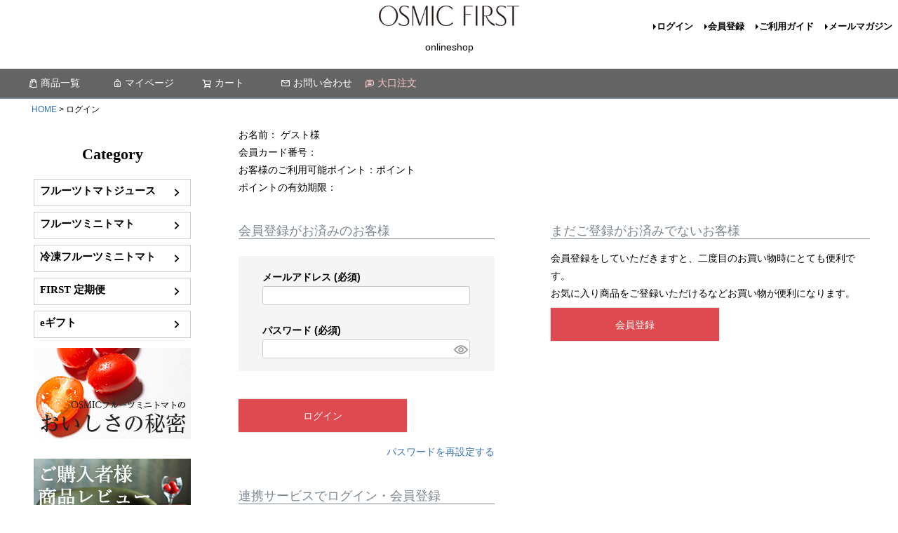

--- FILE ---
content_type: text/html;charset=UTF-8
request_url: https://osmicfirst.jp/p/login?redirect=%2Fp%2Fproduct%2Freview%2Fcacaopudding%2Fwrite&type=review
body_size: 11955
content:
<!DOCTYPE html>
<html lang="ja"><head>
  <meta charset="UTF-8">
  
  <meta name="_csrf" content="aZNb27WAtJs-B-RgX8tt6gLKgM0V4rs5I-5DF1WzcfNo2K-fW6Biv9S1gqkTNoUDZuZZ2GSprawj0YsURdZ6c22FQ8tc6pqq">
  
  <title>ログイン | OSMIC FIRST onlineshop</title>
  <meta name="viewport" content="width=device-width">

  <meta name="referrer" content="no-referrer-when-downgrade">
  
  <link rel="stylesheet" href="https://osmic.itembox.design/system/fs_style.css?t=20251118042547">
  <link rel="stylesheet" href="https://osmic.itembox.design/generate/theme9/fs_theme.css?t=20251118042547">
  <link rel="stylesheet" href="https://osmic.itembox.design/generate/theme9/fs_original.css?t=20251118042547">
  
  
  
  
  
  
  <script>
    window._FS=window._FS||{};_FS.val={"amazon":{"v2Enabled":true,"payload":"{\"signInScopes\":[\"email\",\"name\",\"postalCode\"],\"storeId\":\"amzn1.application-oa2-client.5166987fb843435998c6f15a4f67de63\",\"signInReturnUrl\":\"https://osmicfirst.jp/p/amazon/signin?fs-state=%7B%22token%22:%22239da562-1ac9-42fc-a630-f89d86284255%22,%22returnUrl%22:%22/p/login?redirect%3D%252Fp%252Fproduct%252Freview%252Fcacaopudding%252Fwrite%26type%3Dreview%22,%22redirectUrl%22:%22/p/product/review/cacaopudding/write%22,%22loginType%22:%22review%22%7D\"}","signature":"mTaJpzUgCrr4xvXSc6m2UsQL9wWRqKYIduToPaH6dZytIV22IxoB7vwHnBsVx5FtM+7jWKLf4hIIo3W9HmRiWAmvl+4k1Bl29rqT8eHoH0NgjBe5hrbISARwNNq0yFKdL80GXIR0TGEAqlCmaxlJkLiQS4f7SS+lv0WqA/aRfpOaqWwsWfILiNm0y2FvwSRvDgBaoCgr/6Agv5WKQDxlGpX1REQXO95wOu60Qhc+dESwRQTMpap5z5mz2f1NT/PTOKy/Wuj6GSD39ILnekCAfNf+kfSPm+79qiRpm2qppfo31h4TK+xx/IoNxUPmsMTdvcxhQQDX8U7VYGga+LCQyg==","publicKeyId":"AGAVY4AYJATKYH3YPWEWSFEK","checkoutSessionId":null,"amazonAction":null,"sellerId":"A1IL5ZES4KDEV8","clientId":"amzn1.application-oa2-client.5166987fb843435998c6f15a4f67de63","sandboxMode":false,"loginUrl":null,"amazonLoggedOut":true,"dynamicUrl":"/p/product/review/cacaopudding/write","popup":true,"type":"review","button":{"color":"Gold","size":null},"v2AuthToken":"eyJhbGciOiJIbWFjU0hBMjU2IiwidHlwIjoiSldUIn0=.[base64].NGRo-SgUi4zB01Xgp4pI2KTqTYUpO9wQHjx-2XbuJ0Q="},"tiktok":{"enabled":false,"pixelCode":null},"recaptcha":{"enabled":false,"siteKey":null},"clientInfo":{"memberId":"guest","fullName":"ゲスト","lastName":"","firstName":"ゲスト","nickName":"ゲスト","stageId":"","stageName":"","subscribedToNewsletter":"false","loggedIn":"false","totalPoints":"","activePoints":"","pendingPoints":"","purchasePointExpiration":"","specialPointExpiration":"","specialPoints":"","pointRate":"","companyName":"","membershipCardNo":"","wishlist":"","prefecture":""},"enhancedEC":{"ga4Dimensions":{"userScope":{"login":"{@ member.logged_in @}","stage":"{@ member.stage_order @}"}},"amazonCheckoutName":"Amazon Pay","measurementId":"G-FYREGZ4PVB","dimensions":{"dimension1":{"key":"mem","value":"{@ member.stage_order @}"},"dimension2":{"key":"pur","value":"{@ purchase.type @}"}}},"type":"review","shopKey":"osmic","device":"PC","cart":{"stayOnPage":false}};
  </script>
  
  <script src="/shop/js/webstore-nr.js?t=20251118042547"></script>
  <script src="/shop/js/webstore-vg.js?t=20251118042547"></script>
  
  
  
  
  
  
  
  
    <script type="text/javascript" >
      document.addEventListener('DOMContentLoaded', function() {
        _FS.CMATag('{"fs_member_id":"{@ member.id @}","fs_page_kind":"other"}')
      })
    </script>
  
  
  <!-- Google Tag Manager -->
<script>(function(w,d,s,l,i){w[l]=w[l]||[];w[l].push({'gtm.start':
new Date().getTime(),event:'gtm.js'});var f=d.getElementsByTagName(s)[0],
j=d.createElement(s),dl=l!='dataLayer'?'&l='+l:'';j.async=true;j.src=
'https://www.googletagmanager.com/gtm.js?id='+i+dl;f.parentNode.insertBefore(j,f);
})(window,document,'script','dataLayer','GTM-KQZPBJT');</script>
<!-- End Google Tag Manager -->
<meta name="facebook-domain-verification" content="4ho7twjs657md2r02fp4tqiil3stbg" />
<!-- JQuery -->


<script>
$(function(){
	$.ajax({
		url: 'https://osmicfirst.jp/news/feed/',
		cache: false,
		dataType:"xml",
		success: function(xml){
			$(xml).find('item').each(function(){
				var title = $(this).find('title').text();
				var linkurl = $(this).find('link').text();
				$('<li></li>').html('<a href="'+linkurl+'">'+title+'</a>').appendTo('ul#feedList');
			});
		}
	});
});

</script>
<!-- JQuery -->
<script async src="https://www.googletagmanager.com/gtag/js?id=G-FYREGZ4PVB"></script>

<script><!--
_FS.setTrackingTag('%3Cscript+type%3D%22text%2Fjavascript%22+src%3D%22%2F%2Fdynamic.criteo.com%2Fjs%2Fld%2Fld.js%3Fa%3D86881%22+async%3D%22true%22%3E%3C%2Fscript%3E%0A%3C%21--+LINE+Tag+Base+Code+--%3E%0A%3C%21--+Do+Not+Modify+--%3E%0A%3Cscript%3E%0A%28function%28g%2Cd%2Co%29%7B%0A++g._ltq%3Dg._ltq%7C%7C%5B%5D%3Bg._lt%3Dg._lt%7C%7Cfunction%28%29%7Bg._ltq.push%28arguments%29%7D%3B%0A++var+h%3Dlocation.protocol%3D%3D%3D%27https%3A%27%3F%27https%3A%2F%2Fd.line-scdn.net%27%3A%27http%3A%2F%2Fd.line-cdn.net%27%3B%0A++var+s%3Dd.createElement%28%27script%27%29%3Bs.async%3D1%3B%0A++s.src%3Do%7C%7Ch%2B%27%2Fn%2Fline_tag%2Fpublic%2Frelease%2Fv1%2Flt.js%27%3B%0A++var+t%3Dd.getElementsByTagName%28%27script%27%29%5B0%5D%3Bt.parentNode.insertBefore%28s%2Ct%29%3B%0A++++%7D%29%28window%2C+document%29%3B%0A_lt%28%27init%27%2C+%7B%0A++customerType%3A+%27lap%27%2C%0A++tagId%3A+%2774deae7e-9f03-4936-b493-fdba60740f5e%27%0A%7D%29%3B%0A_lt%28%27send%27%2C+%27pv%27%2C+%5B%2774deae7e-9f03-4936-b493-fdba60740f5e%27%5D%29%3B%0A%3C%2Fscript%3E%0A%3Cnoscript%3E%0A++%3Cimg+height%3D%221%22+width%3D%221%22+style%3D%22display%3Anone%22%0A+++++++src%3D%22https%3A%2F%2Ftr.line.me%2Ftag.gif%3Fc_t%3Dlap%26t_id%3D74deae7e-9f03-4936-b493-fdba60740f5e%26e%3Dpv%26noscript%3D1%22+%2F%3E%0A%3C%2Fnoscript%3E%0A%3C%21--+End+LINE+Tag+Base+Code+--%3E%0A%0A%3Cscript+type%3D%22text%2Fjavascript%22%3E%0Awindow.tr%3Dwindow.tr%7C%7Cfunction%28%29%7Btr.q%3D%5B%5D%3Btr.q.push%28arguments%29%7D%3B%0Awindow.sendTrack+%3D+window.sendTrack+%7C%7C+function%28obj%2Cevent%29+%7B%0Aobj%5B%22sendId%22%5D+%3D+%22osmicfirst.jp%22%3B%0Atr.tr_obj%3Dobj%3Btr%28%22send%22%2Cevent%29%3Btracking%28%29%3B%7D%3C%2Fscript%3E%0A%3Cscript+src%3D%22%2F%2Fc4.k-crm.jp%2Ftracking.js%22%3E%3C%2Fscript%3E%0A%3Cscript+type%3D%22text%2Fjavascript%22%3E%0Avar+trackBody%3D+%5B%5D%3B%0AtrackBody%5B%22userId%22%5D+%3D%22%7B%40+member.id+%40%7D%22%3B%0AsendTrack%28trackBody%2C%22normal%22%29%3B%0A%3C%2Fscript%3E%0A%3Cscript+src%3D%22https%3A%2F%2Fr.moshimo.com%2Faf%2Fr%2Fmaftag.js%22%3E%3C%2Fscript%3E%0A%3Cscript%3E%0A++mafcross%28%5B%27osmicfirst.jp%27%2C%27www.amazon.co.jp%27%5D%29%0A%3C%2Fscript%3E%0A%0A%3C%21--+Google+tag+%28gtag.js%29+--%3E%0A%3Cscript+async+src%3D%22https%3A%2F%2Fwww.googletagmanager.com%2Fgtag%2Fjs%3Fid%3DAW-945517813%22%3E%3C%2Fscript%3E%0A%3Cscript%3E%0A++window.dataLayer+%3D+window.dataLayer+%7C%7C+%5B%5D%3B%0A++function+gtag%28%29%7BdataLayer.push%28arguments%29%3B%7D%0A++gtag%28%27js%27%2C+new+Date%28%29%29%3B%0A%0A++gtag%28%27config%27%2C+%27AW-945517813%27%29%3B%0A%3C%2Fscript%3E%0A%0A%3Cscript+async+src%3D%22https%3A%2F%2Fs.yimg.jp%2Fimages%2Flisting%2Ftool%2Fcv%2Fytag.js%22%3E%3C%2Fscript%3E%0A%3Cscript%3E%0Awindow.yjDataLayer+%3D+window.yjDataLayer+%7C%7C+%5B%5D%3B%0Afunction+ytag%28%29+%7B+yjDataLayer.push%28arguments%29%3B+%7D%0Aytag%28%7B%0A++%22type%22%3A%22yjad_retargeting%22%2C%0A++%22config%22%3A%7B%0A++++%22yahoo_retargeting_id%22%3A+%22MON909FTBJ%22%2C%0A++++%22yahoo_retargeting_label%22%3A+%22%22%2C%0A++++%22yahoo_retargeting_page_type%22%3A+%22%22%2C%0A++++%22yahoo_retargeting_items%22%3A%5B%0A++++++%7Bitem_id%3A+%27%27%2C+category_id%3A+%27%27%2C+price%3A+%27%27%2C+quantity%3A+%27%27%7D%0A++++%5D%0A++%7D%0A%7D%29%3B%0A%3C%2Fscript%3E');
--></script>
</head>
<body class="fs-body-review-login" id="fs_ReviewLogin">

<div class="fs-l-page">
<!-- Google Tag Manager (noscript) -->
<noscript></noscript>
<!-- End Google Tag Manager (noscript) -->
<div class="fs-l-header__contents">
<div class="fs-l-header__leftContainer">
<!-- **ドロワーメニューアイコン（フリーパーツ）↓↓ -->
<div class="fs-l-header__drawerOpener">
  <label for="fs_p_ctrlDrawer" class="fs-p-drawerButton fs-p-drawerButton--open">
    <i class="fs-p-drawerButton__icon fs-icon--navCtrl"></i>
    <span class="fs-p-drawerButton__label">menu</span>
  </label>
</div>
<!-- **ドロワーメニューアイコン（フリーパーツ）↑↑ -->
</div>
<!-- **ECサイトロゴ（フリーパーツ）↓↓ -->
<div class="fs-l-header__logo">
  <div class="fs-p-logo">
    <a href="https://www.osmicfirst.jp"><img src="https://osmic.itembox.design/item/first/osmic_first_logo.png?t=20260109175626" alt="OSMIC FIRST" class="fs-p-logo__image" style="max-width:200px;"></a>
<p>onlineshop</p>
<!-- //    <p class="fs-p-logo__lead">OSMIC FIRST onlineshop</p> // -->
  </div>
</div>
<!-- **ECサイトロゴ（フリーパーツ）↑↑ -->
<div class="fs-l-header__utility">
<nav class="fs-p-headerUtilityMenu">
<ul class="fs-p-headerUtilityMenu__list fs-clientInfo fs-pt-menu fs-pt-menu--lv1">
<li class="fs-p-headerUtilityMenu__logout is-loggedIn--{@ member.logged_in @} fs-pt-menu__item fs-pt-menu__item--lv1">
<span class="fs-pt-menu__heading fs-pt-menu__heading--lv1">
<a href="/p/logout" class="fs-pt-menu__link fs-pt-menu__link--lv1">ログアウト</a>
</span>
</li>
<li class="fs-p-headerUtilityMenu__login is-loggedIn--{@ member.logged_in @} fs-pt-menu__item fs-pt-menu__item--lv1">
<span class="fs-pt-menu__heading fs-pt-menu__heading--lv1">
<a href="/p/login" class="fs-pt-menu__link fs-pt-menu__link--lv1">ログイン</a>
</span>
</li>
<li class="fs-p-headerUtilityMenu__register is-loggedIn--{@ member.logged_in @} fs-pt-menu__item fs-pt-menu__item--lv1">
<span class="fs-pt-menu__heading fs-pt-menu__heading--lv1">
<a href="/p/register" class="fs-pt-menu__link fs-pt-menu__link--lv1">会員登録</a>
</span>
</li>
<li class="fs-pt-menu__item fs-pt-menu__item--lv1">
<span class="fs-pt-menu__heading fs-pt-menu__heading--lv1">
<a href="/f/guide" class="fs-pt-menu__link fs-pt-menu__link--lv1">ご利用ガイド</a>
</span>
</li>
<li class="fs-pt-menu__item fs-pt-menu__item--lv1">
<span class="fs-pt-menu__heading fs-pt-menu__heading--lv1">
<a href="/p/newsletter/subscribe" class="fs-pt-menu__link fs-pt-menu__link--lv1">メールマガジン</a>
</span>
</li>
</ul>

</nav>
</div>
</div>
<!-- **ヘッダーナビゲーション（フリーパーツ）↓↓ -->
<div class="fs-p-headerNavBar">
  <nav class="fs-p-headerNavigation" id="fs_p_headerNavigation">
    <ul class="fs-p-headerNavigation__list">
      <!--<li class="fs-p-headerNavigation__listItem">
        <a href="#" class="fs-p-headerNavigation__link"><i class="fs-icon--newProduct"></i>新着商品</a>
      </li>-->

      <!--<li class="fs-p-headerNavigation__listItem">
        <a href="/f/about_osmic" class="fs-p-headerNavigation__link"><i class="fs-icon--heart"></i>OSMICトマト</a>
      </li>-->

      <li class="fs-p-headerNavigation__listItem">
        <a href="https://osmicfirst.jp/f/productcategory" class="fs-p-headerNavigation__link"><i class="fs-icon--productList"></i>商品一覧</a>
      </li>

      <!--<li class="fs-p-headerNavigation__listItem">
        <a href="/my/wishlist" class="fs-p-headerNavigation__link"><i class="fs-icon--heartOutline"></i>お気に入り</a>
      </li>-->

      <li class="fs-p-headerNavigation__listItem">
        <a href="/my/top" class="fs-p-headerNavigation__link"><i class="fs-icon--mypage"></i>マイページ</a>
      </li>

      <li class="fs-p-headerNavigation__listItem">
        <a href="/p/cart" class="fs-p-headerNavigation__viewCartButton fs-p-headerNavigation__link">
          <i class="fs-icon--cart"></i>
          <span class="fs-p-headerNavigation__viewCartButton__label">カート</span>
          <span class="fs-p-cartItemNumber fs-client-cart-count fs-clientInfo"></span>
        </a>
      </li>

      <li class="fs-p-headerNavigation__listItem">
        <a href="/f/inquiry" class="fs-p-headerNavigation__link"><i class="fs-icon--mail"></i>お問い合わせ</a>
      </li>

      <li class="fs-p-headerNavigation__listItem">
        <a href="https://business.form-mailer.jp/lp/4baece86153564" class="fs-p-headerNavigation__link" target="_blank" style="color:#ffcccc;"><i class="fs-icon--allReviews"></i>大口注文</a>
      </li>

    </ul>
</nav>
    </div>

<script type="application/ld+json">
{
  "@context": "http://schema.org",
  "@type": "WebSite",
  "url": "https://osmicfirst.jp",
  "potentialAction": {
    "@type": "SearchAction",
    "target": "https://osmicfirst.jp/p/search?keyword={search_term_string}",
    "query-input": "required name=search_term_string"
  }
}
</script>


<!-- **ヘッダーナビゲーション（フリーパーツ） ↑↑ -->
<!-- **パンくずリストパーツ （システムパーツ） ↓↓ -->
<nav class="fs-c-breadcrumb">
<ol class="fs-c-breadcrumb__list">
<li class="fs-c-breadcrumb__listItem">
<a href="/">HOME</a>
</li>
<li class="fs-c-breadcrumb__listItem">
ログイン
</li>
</ol>
</nav>
<!-- **パンくずリストパーツ （システムパーツ） ↑↑ -->
<main class="fs-l-main"><div id="fs-page-error-container" class="fs-c-panelContainer">
  
  
</div>
<!-- **ドロワーメニュー制御用隠しチェックボックス（フリーパーツ） ↓↓ -->
<input type="checkbox" name="ctrlDrawer" value="" style="display:none;" id="fs_p_ctrlDrawer" class="fs-p-ctrlDrawer">
<!-- **ドロワーメニュー制御用隠しチェックボックス（フリーパーツ） ↑↑ -->
<aside class="fs-p-drawer fs-l-sideArea">
<!-- **ドロワーメニュー上部 （フリーパーツ） ↓↓ -->
<div class="fs-p-drawer__buttonContainer">
  <label for="fs_p_ctrlDrawer" class="fs-p-drawer__button fs-p-drawerButton fs-p-drawerButton--close">
    <i class="fs-p-drawerButton__icon fs-icon--close"></i>
    <span class="fs-p-drawerButton__label">close</span>
  </label>
</div>
<div class="fs-clientInfo">
  <div class="fs-p-drawer__welcomeMsg">
    <div class="fs-p-welcomeMsg">{@ member.last_name @} {@ member.first_name @} 様こんにちは</div>
    <!--<div class="fs-p-memberInfo is-loggedIn--{@ member.logged_in @}">
       <span class="fs-p-memberInfo__rank">{@ member.stage_name @}会員</span> 
      <span class="fs-p-memberInfo__points">{@ member.active_points @}ポイント</span>
    </div>-->
  </div>
  <div class="fs-p-drawer__loginLogout">
    <a href="/p/logout" class="fs-p-drawer__loginLogout__logout is-loggedIn--{@ member.logged_in @}">ログアウト</a>
    <a href="/p/login" class="fs-p-drawer__loginLogout__login is-loggedIn--{@ member.logged_in @}">ログイン</a>
  </div>
</div>

<h2 class="fs-p-drawer__heading">Category</h2>

<style type="text/css"><!-- 
.catebox_a{
padding:8px;
border:1px solid #b70005;
background-color:#b70005;
margin-bottom:7px;
}

.catebox_a:hover{
padding:8px;
border:1px solid #000000;
margin-bottom:7px;
}

.catebox_b{
padding:8px;
border:1px solid #c2a517;
background-color:#c2a517;
margin-bottom:7px;
}

.catebox_b:hover{
padding:8px;
border:1px solid #000000;
margin-bottom:7px;
}

.catebox_c{
padding:8px;
border:1px solid #aaaaaa;
background-color:#ffffff;
margin-bottom:7px;
}

.catebox_c:hover{
padding:8px;
border:1px solid #000000;
margin-bottom:7px;
}

--></style>

<!--<div class="catebox_b">
<a href="https://www.osmicichiba.jp/c/osmic/gift/giftcard"><font color="#ffffff">ギフトカード</font></a>
</div>
<div class="catebox_c">
<a href="https://www.osmicichiba.jp/f/giftcard"><font color="#000000">ギフトカード商品引換</font></a>
</div>-->
<!-- **ドロワーメニュー上部 （フリーパーツ）↑↑ -->
<ul class="fs-p-sideMenu fs-pt-menu fs-pt-menu--lv1">

<li class="fs-pt-menu__item fs-pt-menu__item--lv1 fs-pt_menu__item--tomatojuice">
<span class="fs-pt-menu__heading fs-pt-menu__heading--lv1">
<a href="/c/tomatojuice" class="fs-pt-menu__link fs-pt-menu__link--lv1">フルーツトマトジュース</a>
</span>
<ul class="fs-pt-menu__submenu fs-pt-menu--lv2">

<li class="fs-pt-menu__item fs-pt-menu__item--lv2 fs-pt_menu__item--720ml">
<span class="fs-pt-menu__heading fs-pt-menu__heading--lv2">
<a href="/c/tomatojuice/720ml" class="fs-pt-menu__link fs-pt-menu__link--lv2">レギュラーサイズ</a>
</span>
</li>


<li class="fs-pt-menu__item fs-pt-menu__item--lv2 fs-pt_menu__item--180ml">
<span class="fs-pt-menu__heading fs-pt-menu__heading--lv2">
<a href="/c/tomatojuice/180ml" class="fs-pt-menu__link fs-pt-menu__link--lv2">スモールサイズ</a>
</span>
</li>


<li class="fs-pt-menu__item fs-pt-menu__item--lv2 fs-pt_menu__item--juiceset">
<span class="fs-pt-menu__heading fs-pt-menu__heading--lv2">
<a href="/c/tomatojuice/juiceset" class="fs-pt-menu__link fs-pt-menu__link--lv2">セット商品（ジュース）</a>
</span>
</li>

</ul>

</li>


<li class="fs-pt-menu__item fs-pt-menu__item--lv1 fs-pt_menu__item--fruitminitomato">
<span class="fs-pt-menu__heading fs-pt-menu__heading--lv1">
<a href="/c/fruitminitomato" class="fs-pt-menu__link fs-pt-menu__link--lv1">フルーツミニトマト</a>
</span>
<ul class="fs-pt-menu__submenu fs-pt-menu--lv2">

<li class="fs-pt-menu__item fs-pt-menu__item--lv2 fs-pt_menu__item--gifttomato">
<span class="fs-pt-menu__heading fs-pt-menu__heading--lv2">
<a href="/c/fruitminitomato/gifttomato" class="fs-pt-menu__link fs-pt-menu__link--lv2">ギフト向け</a>
</span>
</li>


<li class="fs-pt-menu__item fs-pt-menu__item--lv2 fs-pt_menu__item--hometomato">
<span class="fs-pt-menu__heading fs-pt-menu__heading--lv2">
<a href="/c/fruitminitomato/hometomato" class="fs-pt-menu__link fs-pt-menu__link--lv2">ご家庭向け</a>
</span>
</li>


<li class="fs-pt-menu__item fs-pt-menu__item--lv2 fs-pt_menu__item--tomatoset">
<span class="fs-pt-menu__heading fs-pt-menu__heading--lv2">
<a href="/c/fruitminitomato/tomatoset" class="fs-pt-menu__link fs-pt-menu__link--lv2">セット商品（トマト&ジュース）</a>
</span>
</li>

</ul>

</li>


<li class="fs-pt-menu__item fs-pt-menu__item--lv1 fs-pt_menu__item--frozentomato">
<span class="fs-pt-menu__heading fs-pt-menu__heading--lv1">
<a href="/c/frozentomato" class="fs-pt-menu__link fs-pt-menu__link--lv1">冷凍フルーツミニトマト</a>
</span>
</li>


<li class="fs-pt-menu__item fs-pt-menu__item--lv1 fs-pt_menu__item--firstsubscription">
<span class="fs-pt-menu__heading fs-pt-menu__heading--lv1">
<a href="/c/firstsubscription" class="fs-pt-menu__link fs-pt-menu__link--lv1">FIRST 定期便</a>
</span>
<ul class="fs-pt-menu__submenu fs-pt-menu--lv2">

<li class="fs-pt-menu__item fs-pt-menu__item--lv2 fs-pt_menu__item--sbsctomato">
<span class="fs-pt-menu__heading fs-pt-menu__heading--lv2">
<a href="/c/firstsubscription/sbsctomato" class="fs-pt-menu__link fs-pt-menu__link--lv2">フルーツミニトマト</a>
</span>
</li>


<li class="fs-pt-menu__item fs-pt-menu__item--lv2 fs-pt_menu__item--sbsctomatomini">
<span class="fs-pt-menu__heading fs-pt-menu__heading--lv2">
<a href="/c/firstsubscription/sbsctomatomini" class="fs-pt-menu__link fs-pt-menu__link--lv2">フルーツミニトマト（お試しサイズ）</a>
</span>
</li>


<li class="fs-pt-menu__item fs-pt-menu__item--lv2 fs-pt_menu__item--sbscjuice">
<span class="fs-pt-menu__heading fs-pt-menu__heading--lv2">
<a href="/c/firstsubscription/sbscjuice" class="fs-pt-menu__link fs-pt-menu__link--lv2">トマトジュース</a>
</span>
</li>

</ul>

</li>

<li class="fs-pt-menu__item fs-pt-menu__item--lv1">
<span class="fs-pt-menu__heading fs-pt-menu__heading--lv1">
<a href="https://osmicfirst.jp/c/egift" class="fs-pt-menu__link fs-pt-menu__link--lv1">eギフト</a>
</span>
</li>

</ul>

<div style="margin:1em 0; padding:0; width:auto; height:auto;">
<a href="/f/about_osmic" title="オスミックトマトとは"><img src="https://osmic.itembox.design/item/s/promise/img/about_osmic_tomato03.jpg?t=20260109175626" alt="OSMICフルーツミニトマトのおいしさの秘密" /></a>
</div>
<a href="https://osmicfirst.jp/p/reviews" style="margin-top:20px; display:block;" ><img src="https://osmic.itembox.design/item/about_osmic_review.png?t=20260109175626" alt="OSMIC FIRST 父の日" ></a>
<div style="margin:1em 0; padding:0; width:auto; height:auto;">
<a href="https://osmicfirst.jp/f/minori_guide.03" title="ミノリGUiDE"><img src="https://osmic.itembox.design/item/about_osmic_minoriguide03.png?t=20260109175626" alt="OSMICフルーツミニトマトムック" /></a>
</div>


</aside>
<section class="fs-l-pageMain"><div class="fs-clientInfo">
  <div class="membername">お名前：{@ member.last_name @} {@ member.first_name @}様</div>
  <div class="membercardno">会員カード番号：{@ member.membership_card_no @}</div>
  <div class="point">お客様のご利用可能ポイント：{@ member.active_points @}ポイント</div>
  <div class="point-deadline">ポイントの有効期限：{@ member.purchase_point_expiration @}</div>
  <!--<div class="memberstage">会員ランク：{@ member.stage_name @}</div>-->
</div>


<div class="fs-c-loginForm"><section class="fs-c-registeredUsers fs-c-subSection"><!-- **ログインパーツ（システムパーツ）↓↓ -->
<h2 class="fs-c-registeredUsers__title fs-c-subSection__title">会員登録がお済みのお客様</h2>
<div class="fs-c-fsLogin fs-c-inputInformation">
  <form action="/p/login?redirect=/p/product/review/cacaopudding/write&type=review" method="post" name="fs_form" id="fs_form">
    <div class="fs-c-inputInformation__field">
      <fieldset form="fs_form" name="" class="fs-c-fsLoginField">
        <table class="fs-c-inputTable">
          <tbody>
            
            <tr>
              <th class="fs-c-inputTable__headerCell" scope="row">
                <label for="fs_input_mailAddress" class="fs-c-inputTable__label">メールアドレス
                  <span class="fs-c-requiredMark">(必須)</span>
                </label>
              </th>
              <td class="fs-c-inputTable__dataCell">
                <div class="fs-c-inputField">
                  <div class="fs-c-inputField__field">
                    <input type="text" name="mailAddress" id="fs_input_mailAddress" value="">
                  </div>
                </div>
              </td>
            </tr>
            
            <tr>
              <th class="fs-c-inputTable__headerCell" scope="row">
                <label for="fs_input_password" class="fs-c-inputTable__label">パスワード
                  <span class="fs-c-requiredMark">(必須)</span>
                </label>
              </th>
              <td class="fs-c-inputTable__dataCell">
                <div class="fs-c-inputField">
                  <div class="fs-c-inputField__field fs-c-inputGroup">
                    <input type="password" name="password" id="fs_input_password" value="">
                    <button type="button" name="button" class="fs-c-button--displayPassword fs-c-button--particular" aria-label="パスワードマスク切替"></button>
                  </div>
                </div>
              </td>
            </tr>
          </tbody>
        </table>
      </fieldset>
    </div>
    <div class="fs-c-inputInformation__button fs-c-buttonContainer fs-c-buttonContainer--login">
      <button type="submit" class="fs-c-button--login fs-c-button--primary">
  <span class="fs-c-button__label">ログイン</span>
</button>

    </div>


    <input type="hidden" name="_csrf" value="aZNb27WAtJs-B-RgX8tt6gLKgM0V4rs5I-5DF1WzcfNo2K-fW6Biv9S1gqkTNoUDZuZZ2GSprawj0YsURdZ6c22FQ8tc6pqq" />
  </form>
  <div class="fs-c-inputInformation__link fs-c-textLinkContainer"><a href="/p/forgot-password" class="fs-c-textLink">パスワードを再設定する</a></div>
</div>
<!-- **ログインパーツ（システムパーツ）↑↑ -->

<!-- **他社サービスログインエリア（システムパーツグループ）↓↓ -->
  <div class="fs-c-otherServiceLogin">
      
<!-- **連携ログインパーツ（システムパーツ）↓↓ -->
<div class="fs-c-linkedServiceLogin">
  <h2 class="fs-c-linkedServiceLogin__title">連携サービスでログイン・会員登録</h2>
  <div class="fs-c-linkedServiceLogin__body">
  
    <div class="fs-c-linkedServiceLogin__login">
      
      
      <div class="fs-c-anotherLogin fs-c-anotherLogin--amazon">
  <div class="fs-c-anotherLogin__message fs-c-anotherLogin__message--amazon"><p>Amazon.co.jpにご登録の情報を利用してログインまたは会員登録されるお客様は、「Amazonアカウントでログイン」ボタンよりお進みください。</p></div>
  <div class="fs-c-anotherLogin__button fs-c-anotherLogin__button--amazon fs-c-buttonContainer" id="AmazonPayButton">
</div>
</div>
    </div>
  </div>
</div>
<!-- **連携ログインパーツ（システムパーツ）↑↑ -->


  </div>
<!-- **他社サービスログインエリア（システムパーツグループ）↑↑ -->

</section>

<!-- **futureshop非会員エリア（システムパーツグループ）↓↓ -->
  <section class="fs-c-newUsers fs-c-subSection">
    
<!-- **会員登録誘導表示（システムパーツ）↓↓ -->
<h2 class="fs-c-newUsers__title fs-c-subSection__title">まだご登録がお済みでないお客様</h2>
<div class="fs-c-newUsers__message fs-c-subSection__message">会員登録をしていただきますと、二度目のお買い物時にとても便利です。<br>お気に入り商品をご登録いただけるなどお買い物が便利になります。</div>
<div class="fs-c-buttonContainer fs-c-buttonContainer--memberRegister">
  
  
    <a href="/p/register?redirect&#x3D;/p/product/review/cacaopudding/write&amp;type&#x3D;review" class="fs-c-button--memberRegister fs-c-button--primary">
  <span class="fs-c-button__label">会員登録</span>
</a>
  
    
</div>
<!-- **会員登録誘導表示（システムパーツ）↑↑ -->

  </section>
<!-- **futureshop非会員エリア（システムパーツグループ）↑↑ -->

</div></section></main>
<footer class="fs-l-footer">
<!-- **ページトップへ（フリーパーツ）↓↓-->
<div class="fs-p-footerPageTop">
  <a href="#" class="fs-p-footerPageTop__link">
    ページトップへ
  </a>
</div>
<!-- **ページトップへ（フリーパーツ）↑↑-->
<div class="fs-l-footer__contents">
<!-- **フッターナビゲーション（フリーパーツ）↓↓ -->
<div class="fs-p-footerNavigation">
  <div class="fs-p-footerNavigationItem">
    <label for="fs_p_footerNavigationItem_1" class="fs-p-footerNavigationItem__title">お支払い</label>
    <input type="checkbox" id="fs_p_footerNavigationItem_1" class="fs-p-footerNavigationItem__ctrl">
    <span class="fs-p-footerNavigationItem__ctrlIcon"></span>
    <div class="fs-p-footerNavigationItem__body">
      クレジットカード、銀行振込、Amazon Pay、代金引換、NP後払いがご利用になれます。<br>詳しくは<a href="/f/guide" class="fs-p-footerNavigationItem__link">ご利用ガイド</a>をご利用ください。<br>クレジットカードのご請求は発送時にさせていただきます。使用期限にはご注意ください。
    </div>
  </div>
  <div class="fs-p-footerNavigationItem">
    <label for="fs_p_footerNavigationItem_2" class="fs-p-footerNavigationItem__title">配送・送料</label>
    <input type="checkbox" id="fs_p_footerNavigationItem_2" class="fs-p-footerNavigationItem__ctrl">
    <span class="fs-p-footerNavigationItem__ctrlIcon"></span>
    <div class="fs-p-footerNavigationItem__body">
     
        宅配便　ヤマト運輸<a href="/p/about/shipping-payment">[送料一覧]</a><br>
        全ての商品に関しまして、送料を頂戴いたします。配送に関しては、常温配送となりますが、一定時期のみクール便での配送となります（時期については品質を考慮し、弊店で判断いたします）。<br>
      ご注文の混雑状況によって、多少前後する場合がございます。<br>
なお、海外への発送は承っておりません。
<br>詳しくは<a href="/f/guide" class="fs-p-footerNavigationItem__link">ご利用ガイド</a>をご利用ください。
    </div>
  </div>
  <div class="fs-p-footerNavigationItem">
    <label for="fs_p_footerNavigationItem_3" class="fs-p-footerNavigationItem__title">返品・交換</label>
    <input type="checkbox" id="fs_p_footerNavigationItem_3" class="fs-p-footerNavigationItem__ctrl">
    <span class="fs-p-footerNavigationItem__ctrlIcon"></span>
    <div class="fs-p-footerNavigationItem__body">
      商品の品質につきましては、万全を期しておりますが、万一不良・破損などがございましたら、商品到着後2日以内にお知らせください。<br>
      返品・交換につきましては、不良品の場合のみ承っております。お客様都合(注文間違い、数量違い等)は取り扱い商品の特性上承っておりませんので、あらかじめご了承ください。<br>詳しくは<a href="/f/guide" class="fs-p-footerNavigationItem__link">ご利用ガイド</a>をご利用ください。
    </div>
  </div>
  <div class="fs-p-footerNavigationItem">
    <label for="fs_p_footerNavigationItem_4" class="fs-p-footerNavigationItem__title">お問合せ先</label>
    <input type="checkbox" id="fs_p_footerNavigationItem_4" class="fs-p-footerNavigationItem__ctrl">
    <span class="fs-p-footerNavigationItem__ctrlIcon"></span>
    <div class="fs-p-footerNavigationItem__body">
      <dl class="fs-p-footerNavigationItem__dataList">
        <dt class="fs-p-footerNavigationItem__dataList__title">メール</dt>
        <dd class="fs-p-footerNavigationItem__dataList__data">ecsupport@osmic.jp</dd>
        <dt class="fs-p-footerNavigationItem__dataList__title">TEL</dt>
        <dd class="fs-p-footerNavigationItem__dataList__data">0120-225-039<br>(平日 9:00〜12:00/13:00～17:00)</dd>
      </dl>
      <br>メールの返信につきましては、2営業日以内にさせていただいております。<br>
<br>
お問合せのご返信は店舗専用のアドレスよりご登録のメールアドレスへ送信いたします。スマートフォンなどで指定受信を設定されている方は[ @osmicfirst.jp および @osmic.jp ]からのメールを受信できるよう設定変更をお願いいたします。<br>※設定の方法は機種により異なります。詳しくはお使いの携帯会社にお問合せください。
    </div>
  </div>
  <div class="fs-p-footerNavigationItem">
    <label for="fs_p_footerNavigationItem_6" class="fs-p-footerNavigationItem__title">LINKS</label>
    <input type="checkbox" id="fs_p_footerNavigationItem_6" class="fs-p-footerNavigationItem__ctrl">
    <span class="fs-p-footerNavigationItem__ctrlIcon"></span>
    <div class="fs-p-footerNavigationItem__body">
      <ul class="fs-p-footerNavigationItem__nav">
        <li class="fs-p-footerNavigationItem__navItem"><a href="https://osmicfoods.com/" target="_blank">株式会社OSMIC FOODS（別ウィンドウ）</a></li>
      </ul>
    </div>
  </div>
  <div class="fs-p-footerNavigationItem">
    <label for="fs_p_footerNavigationItem_7" class="fs-p-footerNavigationItem__title">マイページ</label>
    <input type="checkbox" id="fs_p_footerNavigationItem_7" class="fs-p-footerNavigationItem__ctrl">
    <span class="fs-p-footerNavigationItem__ctrlIcon"></span>
    <div class="fs-p-footerNavigationItem__body">
      <ul class="fs-p-footerNavigationItem__nav fs-clientInfo">
        <li class="fs-p-footerNavigationItem__navItem fs-p-footerNavigationItem__navItem--register is-loggedIn--{@ member.logged_in @}"><a href="/p/register">新規会員登録</a></li>
        <li class="fs-p-footerNavigationItem__navItem"><a href="/my/top">マイページ</a></li>
        <li class="fs-p-footerNavigationItem__navItem fs-p-footerNavigationItem__navItem--logout is-loggedIn--{@ member.logged_in @}"><a href="/p/logout">ログアウト</a></li>
        <!--<li class="fs-p-footerNavigationItem__navItem"><a href="/f/line-intro">LINEアカウント紹介</a></li>-->
        <li class="fs-p-footerNavigationItem__navItem"><a href="/p/newsletter/subscribe">メールマガジン購読</a></li>
        <li class="fs-p-footerNavigationItem__navItem"><a href="/p/reviews">商品レビュー一覧</a></li>
      </ul>
    </div>
  </div>
  <div class="fs-p-footerNavigationItem">
    <label for="fs_p_footerNavigationItem_8" class="fs-p-footerNavigationItem__title">サポート</label>
    <input type="checkbox" id="fs_p_footerNavigationItem_8" class="fs-p-footerNavigationItem__ctrl">
    <span class="fs-p-footerNavigationItem__ctrlIcon"></span>
    <div class="fs-p-footerNavigationItem__body">
      <ul class="fs-p-footerNavigationItem__nav">
        <li class="fs-p-footerNavigationItem__navItem"><a href="/f/guide">ご利用ガイド</a></li>
        <li class="fs-p-footerNavigationItem__navItem"><a href="/p/about/shipping-payment">配送・送料について</a></li>
        <li class="fs-p-footerNavigationItem__navItem"><a href="/p/about/shipping-payment">お支払いについて</a></li>
        <li class="fs-p-footerNavigationItem__navItem"><a href="/p/about/return-policy">返品・交換について</a></li>
      </ul>
    </div>
  </div>
  </div>
</div>
<!-- **フッターナビゲーション（フリーパーツ）↑↑ -->

</div>
<div class="fs-l-footer__utility">
<nav class="fs-p-footerUtilityMenu">
<ul class="fs-p-footerUtilityMenu__list fs-pt-menu fs-pt-menu--lv1">
<li class="fs-pt-menu__item fs-pt-menu__item--lv1">
<span class="fs-pt-menu__heading fs-pt-menu__heading--lv1">
<a href="https://www.osmicfirst.jp/p/about/terms" class="fs-pt-menu__link fs-pt-menu__link--lv1">会社概要</a>
</span>
</li>
<li class="fs-pt-menu__item fs-pt-menu__item--lv1">
<span class="fs-pt-menu__heading fs-pt-menu__heading--lv1">
<a href="https://www.osmicfirst.jp/f/inquiry" class="fs-pt-menu__link fs-pt-menu__link--lv1">お問い合わせ</a>
</span>
</li>
<li class="fs-pt-menu__item fs-pt-menu__item--lv1">
<span class="fs-pt-menu__heading fs-pt-menu__heading--lv1">
<a href="https://osmicfirst.jp/p/about/member-agreement" class="fs-pt-menu__link fs-pt-menu__link--lv1">利用規約</a>
</span>
</li>
<li class="fs-pt-menu__item fs-pt-menu__item--lv1">
<span class="fs-pt-menu__heading fs-pt-menu__heading--lv1">
<a href="/p/about/terms" class="fs-pt-menu__link fs-pt-menu__link--lv1">特定商取引法に基づく表示</a>
</span>
</li>
<li class="fs-pt-menu__item fs-pt-menu__item--lv1">
<span class="fs-pt-menu__heading fs-pt-menu__heading--lv1">
<a href="/p/about/privacy-policy" class="fs-pt-menu__link fs-pt-menu__link--lv1">個人情報の取り扱い</a>
</span>
</li>
</ul>

</nav>
<!-- **SNSアカウントリンク（フリーパーツ）↓↓ -->
<ul class="fs-p-footerSnsLink">
  <li class="fs-p-footerSnsLink__item">
    <a href="https://www.facebook.com/OSMIC.JP" class="fs-p-footerSnsLink__item__icon" target="_blank"><img src="https://osmic.itembox.design/item/logo/f_logo_RGB-Blue_40.png?t=20260109175626" alt="facebook"></a>
  </li>
  <li class="fs-p-footerSnsLink__item">
    <a href="https://www.instagram.com/OSMIC_JP/" class="fs-p-footerSnsLink__item__icon" target="_blank"><img src="https://osmic.itembox.design/item/logo/Instagram_Glyph_Gradient_RGB_40.png?t=20260109175626" alt="instagram"></a>
  </li>
  <li class="fs-p-footerSnsLink__item">
    <a href="https://twitter.com/OSMIC_JP" class="fs-p-footerSnsLink__item__icon" target="_blank"><img src="https://osmic.itembox.design/item/logo/Twitter-social-icons-rounded-square-blue_40.png?t=20260109175626" alt="twitter"></a>
  </li>
<!--
  <li class="fs-p-footerSnsLink__item">
    <a href="https://lin.ee/sPUmhYe" class="fs-p-footerSnsLink__item__icon" target="_blank"><img src="https://osmic.itembox.design/item/logo/LINE_Brand_icon_40.png?t=20260109175626" alt="LINE"></a>
  </li>
-->
  <li class="fs-p-footerSnsLink__item">
    <a href="https://www.tiktok.com/@osmic_jp" class="fs-p-footerSnsLink__item__icon" target="_blank"><img src="https://osmic.itembox.design/item/logo/tiktok_logo.png?t=20260109175626" alt="tiktok"></a>
  </li>
　<li class="fs-p-footerSnsLink__item">
    <a href="https://www.youtube.com/channel/UCb6H-ILoMFnDxEc00QlIcBg" class="fs-p-footerSnsLink__item__icon" target="_blank"><img src="https://osmic.itembox.design/item/logo/youtube_logo.png?t=20260109175626" alt="YouTube"></a>
  </li>
</ul>
<!-- **SNSアカウントリンク（フリーパーツ）↑↑ -->
</div>
<!-- **コピーライト（著作権表示）（フリーパーツ）↓↓ -->
<div class="fs-p-footerCopyright">
  <p class="fs-p-footerCopyright__text" style="margin:1em auto; max-width:1216px; text-align:left;">
<img src="https://osmic.itembox.design/item/first/osmic_first_logo_white.png?t=20260109175626" style="max-width:120px; margin-right:20px;" />
    &copy;2022 OSMIC FOODS.Co.Ltd., All Rights reserved.
  </p>
</div>
<!-- **コピーライト（著作権表示）（フリーパーツ）↑↑ -->
</footer>
</div>
<script><!--
_FS.setTrackingTag('%3Cscript+language%3D%22javascript%22+charset%3D%22UTF-8%22+type%3D%22text%2Fjavascript%22+src%3D%22https%3A%2F%2Fapi.flipdesk.jp%2Fchat_clients%2Fflipdesk_chat.js%3Fapi_token%3Dd32f6a6a74d2012dc8146e7da9c03e6191747556%26enc%3DUNICODE%22+defer%3E%3C%2Fscript%3E%0A%0A%3Cscript+type%3D%22text%2Fjavascript%22%3E%0A%28function%28callback%29%7B%0Avar+script+%3D+document.createElement%28%22script%22%29%3B%0Ascript.type+%3D+%22text%2Fjavascript%22%3B%0Ascript.src+%3D+%22https%3A%2F%2Fwww.rentracks.jp%2Fjs%2Fitp%2Frt.track.js%3Ft%3D%22+%2B+%28new+Date%28%29%29.getTime%28%29%3B%0Aif+%28+script.readyState+%29+%7B%0Ascript.onreadystatechange+%3D+function%28%29+%7B%0Aif+%28+script.readyState+%3D%3D%3D+%22loaded%22+%7C%7C+script.readyState+%3D%3D%3D+%22complete%22+%29+%7B%0Ascript.onreadystatechange+%3D+null%3B%0Acallback%28%29%3B%0A%7D%0A%7D%3B%0A%7D+else+%7B%0Ascript.onload+%3D+function%28%29+%7B%0Acallback%28%29%3B%0A%7D%3B%0A%7D%0Adocument.getElementsByTagName%28%22head%22%29%5B0%5D.appendChild%28script%29%3B%0A%7D%28function%28%29%7B%7D%29%29%3B%0A%3C%2Fscript%3E');
--></script>





<script src="/shop/js/webstore.js?t=20251118042547"></script>
</body></html>

--- FILE ---
content_type: text/css
request_url: https://osmic.itembox.design/generate/theme9/fs_original.css?t=20251118042547
body_size: 5544
content:
/*  在庫切れの表示の文字色を変更するCSS */
.fs-c-productListItem__outOfStock.fs-c-productListItem__notice.fs-c-productStock {
    color: red;
}

.fs-p-logo__image {
max-height:80px;
}

* {
font-family: 'Hiragino Kaku Gothic ProN', 'ヒラギノ角ゴ ProN W3', Meiryo, メイリオ, Osaka, 'MS PGothic', arial, helvetica, sans-serif;
line-height:1.8em;
}

/* 商品一覧並び順テキストアイコンカラー */
.fs-c-sortItems__list__item.is-active {
  background-color: #999999;
}
/* 商品一覧 カートに入れるボタン 詳細を見るボタン 非表示設定 */
form .fs-c-productListItem__control {
  display:none;
}

/* ---------- start of add 20230118 ---------- */
/* グリッドレイアウト設定 */
.fs-l-productLayout {
  grid-row-gap:0;
}
.fs-l-productLayout__item--24 {
  margin-top:2em;
}
/*
.fs-l-productLayout__item--21 {
  grid-column-start: 1;
  grid-column-end: 5;
  grid-row-start: 1;
  grid-row-end: 2;
}
.fs-l-productLayout__item--22 {
  grid-column-start: 1;
  grid-column-end: 4;
  grid-row-start: 2;
  grid-row-end: 3;
}
.fs-l-productLayout__item--23 {
  grid-column-start: 4;
  grid-column-end: 5;
  grid-row-start: 2;
  grid-row-end: 3;
}
.fs-l-productLayout__item--23 .fs-c-productQuantityAndWishlist {
  display:block;
}
.fs-l-productLayout__item--24 {
  grid-column-start: 1;
  grid-column-end: 5;
  grid-row-start: 3;
  grid-row-end: 4;
  margin-top:2em;
}
*/
/* ページ内遷移をスムーズにする */
html {
scroll-behavior: smooth;
}
/* SP用改行 */
br.sp {
  display:none;
}
@media screen and (max-width: 520px) {
  br.sp {
    display:inline;
  }
}
/* 右下フロート：ご購入手続きボタンのスタイル */
/* カーキ：#806c2f */
/* レッド：#cc2323 */
.cart_button_link_floater { background:#806c2f; opacity:0.75; transition:0.5s; border-radius:4px 4px 4px 4px; width:8.5em; }
.cart_button_link_floater:hover { background:#806c2f; opacity:0.25; transition:0.5s; }
.fs-p-scrollingCartButton {
  bottom: 10px;
}
/* 右下フロート：ページ内カート遷移ボタンのスタイル */
.page_top_floater { background:#806c2f; opacity:0.75; transition:0.5s; border-radius:4px 4px 4px 4px; width:8.5em; }
.page_top_floater:hover { background:#806c2f; opacity:0.25; transition:0.5s; }
.fs-p-scrollingCartButton2 {
  position: fixed;
  right: 0;
  bottom: 50px;
  z-index: 101;
  vertical-align:middle;
}
.fs-p-scrollingCartButton2 img {
  margin-right:4px;
}
/*　カテゴリメニューの開閉（マウスオーバー）　*/
.fs-p-sideMenu .fs-pt-menu--lv2 {
  display: none;
}
.fs-p-sideMenu .fs-pt-menu__item--lv1:hover > .fs-pt-menu--lv2 {
  display: block;
}
.fs-p-sideMenu .fs-pt-menu--lv3 {
  display: none;
}
.fs-p-sideMenu .fs-pt-menu__item--lv2:hover > .fs-pt-menu--lv3 {
  display: block;
}
/* 本文タイトル部分クリック：コンテンツ開閉スタイル */
details {
  padding-bottom: 1em;
  transition: 1.5s;
  clear:both;
}
details summary {
  display:block;
  cursor: pointer;
  padding: 12px;
  outline: none;
  transition: 0.5s;
  background: #e6e6e6;
}
details summary::-webkit-details-marker {
  /* Safariで表示されるデフォルトの三角形アイコンを消します */
  display: none;
}
details[open] summary {
  background: #f6f6f6;
}
details summary h3 {
  font-family:游明朝 Demibold,Times New Roman,Garamond,serif;
  margin:0px;
  padding:0px 0.5em 0px 0px;
  line-height:1.2em;
  vertical-align: middle;
  background-image:url(https://osmicshop.itembox.design/item/comment/icon/icon_plus.png?d=20230112105723);
  background-repeat:no-repeat;
  background-position:right;
  transition: 0.5s;
}
details[open] summary h3 {
  background-image:url(https://osmicshop.itembox.design/item/comment/icon/icon_minus.png?d=20230112105731);
}
h3.stay_open {
  font-family:游明朝 Demibold,Times New Roman,Garamond,serif;
  margin:0px;
  padding: 12px;
  background: #e6e6e6;
  line-height:1.2em;
  vertical-align: middle;
}
/* 本文タイトル部分クリック：コンテンツ開閉アニメーション設定 */
details[open] .details-content, .details-content {
  padding: 12px;
  animation: fadeIn 0.5s ease;
}
@keyframes fadeIn {
  0% {
    opacity: 0; /* 透明 */
    transform: translateY(-10px); /* 上から表示 */
  }
  100% {
    opacity: 1;
    transform: none;
  }
}
/* 本文タイトル部分クリック：リストイメージアニメーション */
details summary h3 img, h3.stay_open img {
  vertical-align: middle;
  margin:0 0.5em 0 0;
  transition: 1.0s;
  float:left;
  opacity:1;
}
details[open] summary h3 img {
  opacity:0.5;
}
/* 商品特徴本文リード部 */
p.feature_lead {
  font-size:1.2em;
  font-weight:400;
  line-height:1.5em;
  margin-bottom:1.0em;
  padding:0.5em;
  border:solid 1px #cccccc;
  border-radius:0.5em;
/*
  padding:1em 1em 1em 2em;
  background-image:url(https://osmicshop.itembox.design/item/comment/icon/list_icon_point.png);
  background-repeat:no-repeat;
  background-position:left;
*/
}
/* 写真配置のレイアウト */
details .details-content .photo_left, .photo_left {
  float:left;
  margin:1em 1em 1em 0;
}
details .details-content .photo_right, .photo_right {
  margin:1em 0 1em 1em;
  float:right;
}
.details-content a{
a text-decoration: none;
}
.details-content h4 {
  font-size:1.2em;
  font-family:游明朝 Demibold,Times New Roman,Garamond,serif;
  display:block;
  margin:1.5em 0 0.5em 0;
/*  clear:both;*/
}
/* 表組のレイアウト */
details table {
  border-left:solid 1px #d7d7d7;
  border-bottom:solid 1px #d7d7d7;
}
details table tr th {
  background-color:#eeeeee;
  white-space:nowrap;
  border-top:solid 1px #d7d7d7;
  border-right:solid 1px #d7d7d7;
  padding:0.5em 1em;
}
details table tr td {
  border-top:solid 1px #d7d7d7;
  border-right:solid 1px #d7d7d7;
  padding:0.5em 1em;
}
details p.shipping_notice {
  margin-top:1em;
}
/* アレルギー表示テキスト */
span.allergy_notice_none {
  color:#cccccc;
  display:none;
}
/* 商品番号回り込み設定 */
.fs-c-productNumber {
  margin:0 0.5em 0.5em 0;
}
/* マークアイコン（クール等）の回り込み設定 */
.fs-c-productMarks {
  margin:0 0.5em 0.7em 0;
}
/* クールアイコンのホーム・一覧での非表示設定 */
.fs-c-productList__list__item .fs-c-mark--coolDelivery ,
.fs-c-productListCarousel .fs-c-mark--coolDelivery {
  display:none;
}
/* 商品価格の回り込み設定 */
.fs-c-productPrices {
  clear:both;
}
/* 予約コメントパーツの回り込み設定 */
.fs-c-productPreorderMessage {
  display:block;
  clear:both;
}
/* カートに入れるボタンのスタイル（左寄せ） */
.fs-c-buttonContainer {
  justify-content:left;
}

/* ---------- end of add 20230118 ---------- */



h1,h2,h3,h4,h5,h6 {
// font-weight:bold;
}

h2.fs-p-heading--lv2 {
margin:0.5em;
padding:0;
color:#3c3c3c;
font-weight:bold;
border-bottom:solid 1px #ccc;
}
h2.fs-p-heading--lv2 div,
h2.fs-p-heading--lv2 div a {
margin:0;
padding:0;
width:100%;
}

/* start of add 20221115 */
div.fs-p-headerNavBar ,
.fs-p-footerCopyright {
// background:#806c2f;
}
.fs-p-drawer__heading ,
.fs-p-sideMenu .fs-pt-menu__heading--lv2 ,
.fs-p-card__title ,
.fs-p-footerNavigationItem__title {
border-bottom:solid 1px #ccc;
}
.fs-p-footerNavigationItem__title {
font-size:small;
text-align:left;
}
.fs-p-sideMenu .fs-pt-menu__heading--lv1 ,
.fs-p-card {
border:solid 1px #ccc;
}
.fs-p-footerUtilityMenu__list > li:not(:first-child) a {
border:none;
}
.fs-l-footer__utility .fs-p-footerUtilityMenu__list li:first-child a{
border:none;
}
.fs-p-footerSnsLink {
margin-bottom:0.5em;
}
.fs-p-drawer__heading {
border:none;
}
nav.fs-c-breadcrumb {
margin:0 auto;
padding:0 8px;
max-width:1216px;
display:flex;
flex-wrap:wrap;
justify-content:space-between;
}

.fs-c-productNameHeading .fs-c-productNameHeading__copy ,
.fs-c-productNameHeading .fs-c-productNameHeading__name ,
.fs-c-productListItem__productName .fs-c-productName__copy ,
.fs-c-productListItem__productName .fs-c-productName__name ,
.fs-p-drawer__heading ,
.fs-p-heading--lv2 div ,
.fs-p-heading--lv2 div a ,
.top_info_box h3 ,
.fs-l-col--2 .fs-p-card .fs-p-card__title ,
.fs-p-footerNavigationItem__title ,
.fs-pt-menu a:link, .fs-pt-menu a:visited {
  font-family:游明朝 Demibold,Times New Roman,Garamond,serif;
  font-weight:bold;
}

.fs-c-price__value ,
.fs-c-price__currencyMark ,
.fs-c-productPrice__main__label ,
.fs-c-productPrice__addon__label {
  font-family:游明朝 Demibold,Times New Roman,Garamond,serif;
  font-weight:normal;
}
.fs-c-productPrice__main__price .fs-c-price__value {
  font-size:1.4em;
  line-height:1em;
}


.fs-c-productNameHeading .fs-c-productNameHeading__copy { font-size:1.1em; line-height:1.2em; }
.fs-c-productNameHeading .fs-c-productNameHeading__name { font-size:1.6em; line-height:1.2em; }
.fs-c-productListItem__productName .fs-c-productName__copy { font-size:0.9em; line-height:1.2em; }
.fs-c-productListItem__productName .fs-c-productName__name { font-size:1.2em; line-height:1.2em; }
.fs-pt-menu a:link, .fs-pt-menu a:visited { font-size:1.1em; line-height:1.1em; }

/* FOODSフローズン */
.fs-pt_menu__item--frozenfoods { background:#efefef; }
.fs-pt_menu__item--frozenfoods span.fs-pt-menu__heading--lv1 { background:#806C2F; color:#ffffff; }
.fs-pt_menu__item--frozenfoods ul.fs-pt-menu--lv2 li.fs-pt-menu__item--lv2:hover { background:#939393; color:#ffffff; }

/* FIRSTフローズン */
.fs-pt_menu__item--os { background:#ffefef; }
.fs-pt_menu__item--os span.fs-pt-menu__heading--lv1 { background:#cc2323; color:#ffffff; }
.fs-pt_menu__item--os ul.fs-pt-menu--lv2 li.fs-pt-menu__item--lv2:hover { background:#d80c18; color:#ffffff; }

.fs-p-sideMenu a:hover ,.fs-pt-menu a:hover ,.fs-pt-menu--lv1 a:hover ,
.fs-c-checkbox__checkbox:checked + label > .fs-c-checkbox__checkMark {
  background: #939393;
  border-color: #323232;
  color: #ffffff;
  transition: all 0.5s 0s ease;
}

/*商品名上部のコピー部分体裁*/
.fs-c-productListItem__productName .fs-c-productName__copy {
font-family: 'Hiragino Kaku Gothic ProN', 'ヒラギノ角ゴ ProN W3', Meiryo, メイリオ, Osaka, 'MS PGothic', arial, helvetica, sans-serif;
font-weight:normal;
border-bottom:solid 1px #99aacc;
min-height:3em;
margin-bottom:0.25em;
}

@media screen and (max-width: 600px) {
.fs-c-productNameHeading .fs-c-productNameHeading__copy { font-size:0.9em; line-height:1.2em; }
.fs-c-productNameHeading .fs-c-productNameHeading__name { font-size:1.2em; line-height:1.2em; }
}
@media screen and (max-width: 768px) {
.fs-c-productNameHeading .fs-c-productNameHeading__copy { font-size:1.1em; line-height:1.2em; }
.fs-c-productNameHeading .fs-c-productNameHeading__name { font-size:1.6em; line-height:1.2em; }
}

/* end of add 20221115 */

span.fs-pt-column__image img {
margin-left:auto;
margin-right:auto;
}

/*会員情報入力画面の必須マーク「＊」を「必須」のテキスト表示に変更*/
.fs-c-productListItem__outOfStock.fs-c-productListItem__notice.fs-c-productStock {
    color: red;
}
.fs-c-requiredMark{
    overflow: visible;
    text-indent: 0;
    width:auto;
}
.fs-c-requiredMark::before{
    display: none;
}

.wp_view{
display:inline-block;
padding:2px;
border:solid 1px #ccc;
}

.wp-name{
text-align:center;
font-weight:bold;
}

.fs-l-main {
margin:0 auto;
}

.fs-l-sideArea {
width:240px;
}

a.fs-pt-column__item:hover {
opacity: 70%;
}
div.fs-c-productListItem__imageContainer div.fs-c-productListItem__image a:hover ,
div.fs-c-productListItem__imageContainer div.fs-c-productImage a:hover {
opacity:70%;
}

img.fs-c-productListItem__image__image:hover {opacity: 70%;}

img.ecbn-selection-image:hover {opacity: 70%;}

@media screen and (min-width: 1200px) {
.fs-l-sideArea + .fs-l-pageMain, .fs-l-pageMain + .fs-l-sideArea {
  width:75%;
  max-width:75%;
}
}

@media screen and (min-width: 400px) {
.juice_movie {
width:400px;
height:222px;
}
.fs-p-footerNavigationItem__title {
font-size:small;
text-align:left;
}
}

@media screen and (min-width: 600px) {
.juice_movie {
width:600px;
height:333px;
}
.fs-p-footerNavigationItem__title {
font-size:small;
text-align:left;
}
}

@media screen and (min-width: 800px) {
.juice_movie {
width:800px;
height:444px;
}
.fs-p-footerNavigationItem__title {
font-size:small;
text-align:left;
}
}

@media screen and (min-width: 1280px) {
.juice_movie {
width:1040px;
height:577px;
}
}

ul.fs-p-footerSnsLink li { margin-right:20px; }
s.fs-pt-column__item { margin-right:auto; margin-left:auto; }
s.fs-pt-column__item span.fs-pt-column__image { padding-left:auto; padding-right:auto; }

table.info_table {margin-top:1em; border:none;}
table.info_table td.info_date {white-space:nowrap; clear:both; vertical-align:top; border-top:solid 2px #000000; padding:1em; font-weight:bold; color:#B60005;}
table.info_table td.info_title {white-space:nowrap; float:left; width:100%; border-top:solid 2px #000000; padding:1em 1em 0 1em; font-weight:bold; color:#B60005;}
table.info_table td.info_detail {float:left; padding:0 1em 1em 1em;}
table.info_table td a {color:#3366cc; background:#ffeecc;}
table.info_table td a:hover {color:#6699ff; background:#ffefdf;}

table.info_article { margin:1em; border:none; }
table.info_article th { white-space:nowrap; clear:both; vertical-align:top; border-top:solid 1px #999999; padding:1em; text-align:left; background:#ececec; }
table.info_article td { float:left; width:100%; border-top:solid 1px #999999; padding:1em 1em 0 1em; }
table.info_article th.end { border-bottom:solid 1px #999999; }
table.info_article td.end { border-bottom:solid 1px #999999; }

h3.free_page_title {margin:2em 0 1em 0; text-align:left; font-weight:bold; color:#B60005;}
h3.top_info_title {margin:0 0 1em 0; text-align:left; font-weight:bold; color:#B60005;}

div.top_info_box {padding:0 1em;}
div.top_info_box h3 {margin:0 0 1em 0; text-align:left; font-weight:bold; color:#3c3c3c;}
div.top_info_box p {margin:1.0em; text-align:left;}
div.top_info_box a {color:#3366cc; background:#ffeecc;}
div.top_info_box a:hover {color:#6699ff; background:#ffefdf;}

h2.newyear_message_title {
font-size:200%; 
font-weight:bold; 
border:solid 1px red; 
color:#000000; 
padding:2em; 
text-align:center; 
font-family:游明朝 Demibold,Times New Roman,Garamond,serif; 
background:url(https://osmic.itembox.design/item/ttl_back_newyear.png?t=20251003112302);
}

div.top_info_box { height: 220px; overflow: scroll; }

/*　カートボタンアニメーション　*/
button.add-cart-img{
  position: relative;
  display: flex;
  justify-content: center;
  align-items: center;
  transition: 0.3s;
  background-color: #ff1100; //ボタンの背景の色(transparentを推奨)
}
button.add-cart-img::before{
  content: "";
  position: absolute;
  top: 0;
  left: 0;
  display: block;
  width: 100%;
  height: 100%;
  transform: scaleX(0);
  transform-origin: right;
  transition: all 0.3s ease;
  transition-property: transform;
  background: #990000; //左から右に流れる背景の色
}
button.add-cart-img:hover::before{
  transform: scaleX(1);
  transform-origin: left;
}
button.add-cart-img img{
  position: relative;
}


/*　商品ページへの動画埋め込み　*/
div.movie_container {
  width:100%; /* 任意の横幅を指定 */
  aspect-ratio: 16/9;
}
div.movie_container iframe {
  width:100%;
  height:100%;
}

/*　高額購入割引の送料の文字色・サイズの変更　*/
.fs-c-cartDiscountInfo--postage .fs-c-cartDiscountInfo__info {
display:block;
margin-left,margin-right:2em;
padding:0.5em 1em;
background-color:#ececec;
font-weight: normal;
color: #df3030;
line-height: 120%;
}
.fs-c-cartDiscountInfo--postage .fs-c-cartDiscountInfo__info .fs-c-price__value,
.fs-c-cartDiscountInfo--postage .fs-c-cartDiscountInfo__info .fs-c-cartDiscountInfo__info__next {
font-size: 20px;
font-weight: bold;
}

/* 商品価格文字サイズ・ベースライン */
.fs-c-productPrices--productDetail .fs-c-productPrice:not(.fs-c-productPrice--listed) .fs-c-productPrice__main__price {
  font-size:2.0em;
}
.fs-c-productPrice__addon:not(.fs-c-productPrice__addon--listed) {
  line-height: 1.5em;
}






/* 20230120 ここからfirst商品独自コメント6〜10用スタイル */
@media screen and (min-width: 320px) {
.detail-block {
     margin: 0;
     padding: 0;
     text-indent: 0;
}
.detail-block .detail-block-inner {
     background:#dfd5c7;
     padding:2em 2em 0 2em;
}
.detail-block h2 {
     font-family: "游明朝 Demibold", "Times New Roman", Garamond, serif;
     font-size: 24px;
     font-weight: bold;
}
.detail-block h3 {
     font-family: "游明朝 Demibold", "Times New Roman", Garamond, serif;
     font-size: 20px;
     font-weight: bold;
}
.detail-block .ttl-grandqueen { display:block; margin:2em 0 1em; padding:1em; background:#343434; }
.detail-block .ttl-grandqueen .ttl-inner { display:block; margin:0; padding:1em; border:solid 1px #d2b850; }
.detail-block .ttl-grandqueen .ttl-inner h3 { margin:0; padding:0; text-align:center; color:#d2b850; }
.detail-block .ttl-queen { display:block; margin:2em 0 1em; padding:1em; background:#646464; }
.detail-block .ttl-queen .ttl-inner { display:block; margin:0; padding:1em; border:solid 1px #fefefe; }
.detail-block .ttl-queen .ttl-inner h3 { margin:0; padding:0; text-align:center; color:#fefefe; }
.detail-block .ttl-princess { display:block; margin:2em 0 1em; padding:1em; background:#D2333C; border:solid 1px #ffffff; }
.detail-block .ttl-princess .ttl-inner { display:block; margin:0; padding:1em; background:#D2333C; border:solid 1px #ffffff; }
.detail-block .ttl-princess .ttl-inner h3 { margin:0; padding:0; text-align:center; color:#ffffff; }
.detail-block h4 {
     font-family: "游明朝 Demibold", "Times New Roman", Garamond, serif;
     font-size: 18px;
     font-weight: bold;
     border-bottom: solid 1px #cccccc;
}
.detail-block h5 {
     font-family: "游明朝 Demibold", "Times New Roman", Garamond, serif;
     font-size: 14px;
     font-weight: bold;
}
.detail-block p {
     margin: 1.0em 0;
}
.grandqueen-block { margin:1em 0; padding:1em; background-color:#ffffee; }
.grandqueen-block p.grandqueen {
     font-family: "游明朝 Demibold", "Times New Roman", Garamond, serif;
     font-size: 16px;
     font-weight: bold;
     color:#ff0000;
}
.promise-block .left-block ,
.detail-block .left-block {
margin-left:auto;
margin-right:auto;
}
.promise-block .right-block ,
.detail-block .right-block {
margin-left:auto;
margin-right:auto;
}
}
@media screen and (min-width: 576px) {
.detail-block {
     margin: 0;
     padding: 0;
     text-indent: 0;
}
.detail-block .detail-block-inner {
     background:#dfd5c7;
     padding:2em 2em 0 2em;
}
.detail-block h1 {
     font-family: "游明朝 Demibold", "Times New Roman", Garamond, serif;
     font-size: 28px;
     font-weight: bold;
}
.detail-block h2 {
     font-family: "游明朝 Demibold", "Times New Roman", Garamond, serif;
     font-size: 24px;
     font-weight: bold;
}
.detail-block h3 {
     font-family: "游明朝 Demibold", "Times New Roman", Garamond, serif;
     font-size: 20px;
     font-weight: bold;
}
.detail-block .ttl-grandqueen { display:block; margin:2em 0 1em; padding:1em; background:#343434; }
.detail-block .ttl-grandqueen .ttl-inner { display:block; margin:0; padding:1em; border:solid 1px #d2b850; }
.detail-block .ttl-grandqueen .ttl-inner h3 { margin:0; padding:0; text-align:center; color:#d2b850; }
.detail-block .ttl-queen { display:block; margin:2em 0 1em; padding:1em; background:#646464; }
.detail-block .ttl-queen .ttl-inner { display:block; margin:0; padding:1em; border:solid 1px #fefefe; }
.detail-block .ttl-queen .ttl-inner h3 { margin:0; padding:0; text-align:center; color:#fefefe; }
.detail-block .ttl-princess { display:block; margin:2em 0 1em; padding:1em; background:#D2333C; border:solid 1px #ffffff; }
.detail-block .ttl-princess .ttl-inner { display:block; margin:0; padding:1em; background:#D2333C; border:solid 1px #ffffff; }
.detail-block .ttl-princess .ttl-inner h3 { margin:0; padding:0; text-align:center; color:#ffffff; }
.detail-block h4 {
     font-family: "游明朝 Demibold", "Times New Roman", Garamond, serif;
     font-size: 18px;
     font-weight: bold;
     border-bottom: solid 1px #cccccc;
}
.detail-block h5 {
     font-family: "游明朝 Demibold", "Times New Roman", Garamond, serif;
     font-size: 14px;
     font-weight: bold;
}
.detail-block p {
     margin: 1.0em 0;
}
.grandqueen-block { margin:1em 0; padding:1em; background-color:#ffffee; }
.grandqueen-block p.grandqueen {
     font-family: "游明朝 Demibold", "Times New Roman", Garamond, serif;
     font-size: 16px;
     font-weight: bold;
     color:#ff0000;
}
}
@media screen and (min-width: 768px) {
.detail-block {
     margin: 0;
     padding: 0;
     text-indent: 0;
}
.detail-block .detail-block-inner {
     background:#dfd5c7;
     padding:2em 2em 0 2em;
}
.detail-block h2 {
     font-family: "游明朝 Demibold", "Times New Roman", Garamond, serif;
     font-size: 28px;
     font-weight: bold;
}
.detail-block h3 {
     font-family: "游明朝 Demibold", "Times New Roman", Garamond, serif;
     font-size: 24px;
     font-weight: bold;
}
.detail-block .ttl-grandqueen { display:block; margin:2em 0 1em; padding:1em; background:#343434; }
.detail-block .ttl-grandqueen .ttl-inner { display:block; margin:0; padding:1em; border:solid 1px #d2b850; }
.detail-block .ttl-grandqueen .ttl-inner h3 { margin:0; padding:0; text-align:center; color:#d2b850; }
.detail-block .ttl-queen { display:block; margin:2em 0 1em; padding:1em; background:#646464; }
.detail-block .ttl-queen .ttl-inner { display:block; margin:0; padding:1em; border:solid 1px #fefefe; }
.detail-block .ttl-queen .ttl-inner h3 { margin:0; padding:0; text-align:center; color:#fefefe; }
.detail-block .ttl-princess { display:block; margin:2em 0 1em; padding:1em; background:#D2333C; border:solid 1px #ffffff; }
.detail-block .ttl-princess .ttl-inner { display:block; margin:0; padding:1em; background:#D2333C; border:solid 1px #ffffff; }
.detail-block .ttl-princess .ttl-inner h3 { margin:0; padding:0; text-align:center; color:#ffffff; }
.detail-block h4 {
     font-family: "游明朝 Demibold", "Times New Roman", Garamond, serif;
     font-size: 20px;
     font-weight: bold;
     border-bottom: solid 1px #cccccc;
}
.detail-block h5 {
     font-family: "游明朝 Demibold", "Times New Roman", Garamond, serif;
     font-size: 16px;
     font-weight: bold;
}
.detail-block p {
     margin: 1.0em 0;
}
.grandqueen-block { margin:1em 0; padding:1em; background-color:#ffffee; }
.grandqueen-block p.grandqueen {
     font-family: "游明朝 Demibold", "Times New Roman", Garamond, serif;
     font-size: 18px;
     font-weight: bold;
     color:#ff0000;
}
.promise-block {
     margin: 0;
     padding: 10px;
     background:#ffffff;
}
.promise-block-queen {
     background:#ffffff;
}
.promise-block-princess {
     background:#ffffff;
}
.promise-block img.sp {
     display:none;
}
.promise-block img.pc {
     display:inline-block;
}
.promise-block .left-block ,
.detail-block .left-block {
     max-width:410px;
     float:left;
     margin:0.5em auto;
}
.promise-block .right-block ,
.detail-block .right-block {
     max-width:410px;
     float:right;
     margin:1-.5em auto;
}
.promise-block h2 {
     font-family: "游明朝 Demibold", "Times New Roman", Garamond, serif;
     font-size: 26px;
     font-weight: bold;
}
.promise-block h3 {
     font-family: "游明朝 Demibold", "Times New Roman", Garamond, serif;
     font-size: 24px;
     font-weight: bold;
}
.promise-block h4 {
     font-family: "游明朝 Demibold", "Times New Roman", Garamond, serif;
     font-size: 20px;
     font-weight: bold;
}
.promise-block h5 {
     font-family: "游明朝 Demibold", "Times New Roman", Garamond, serif;
     font-size: 18px;
     font-weight: bold;
     margin:0.5em 0;
}
.promise-block p {
     margin: 1.0em 0;
}
.grandqueen-block { margin:1em 0; padding:1em; background-color:#ffffee; }
.grandqueen-block p.grandqueen {
     font-family: "游明朝 Demibold", "Times New Roman", Garamond, serif;
     font-size: 20px;
     font-weight: bold;
     color:#ff0000;
}
}
@media screen and (min-width: 992px) {
.detail-block {
     margin: 0;
     padding: 0;
     text-indent: 0;
}
.detail-block .detail-block-inner {
     background:#dfd5c7;
     padding:2em 2em 0 2em;
}
.detail-block h2 {
     font-family: "游明朝 Demibold", "Times New Roman", Garamond, serif;
     font-size: 36px;
     font-weight: bold;
}
.detail-block h3 {
     font-family: "游明朝 Demibold", "Times New Roman", Garamond, serif;
     font-size: 32px;
     font-weight: bold;
}
.detail-block .ttl-grandqueen { display:block; margin:2em 0 1em; padding:1em; background:#343434; }
.detail-block .ttl-grandqueen .ttl-inner { display:block; margin:0; padding:1em; border:solid 1px #d2b850; }
.detail-block .ttl-grandqueen .ttl-inner h3 { margin:0; padding:0; text-align:center; color:#d2b850; }
.detail-block .ttl-queen { display:block; margin:2em 0 1em; padding:1em; background:#646464; }
.detail-block .ttl-queen .ttl-inner { display:block; margin:0; padding:1em; border:solid 1px #fefefe; }
.detail-block .ttl-queen .ttl-inner h3 { margin:0; padding:0; text-align:center; color:#fefefe; }
.detail-block .ttl-princess { display:block; margin:2em 0 1em; padding:1em; background:#D2333C; border:solid 1px #ffffff; }
.detail-block .ttl-princess .ttl-inner { display:block; margin:0; padding:1em; background:#D2333C; border:solid 1px #ffffff; }
.detail-block .ttl-princess .ttl-inner h3 { margin:0; padding:0; text-align:center; color:#ffffff; }
.detail-block h4 {
     font-family: "游明朝 Demibold", "Times New Roman", Garamond, serif;
     font-size: 24px;
     font-weight: bold;
     border-bottom: solid 1px #cccccc;
}
.detail-block h5 {
     font-family: "游明朝 Demibold", "Times New Roman", Garamond, serif;
     font-size: 18px;
     font-weight: bold;
}
.detail-block p {
     margin: 1.0em 0;
}
.grandqueen-block { margin:1em 0; padding:1em; background-color:#ffffee; }
.grandqueen-block p.grandqueen {
     font-family: "游明朝 Demibold", "Times New Roman", Garamond, serif;
     font-size: 20px;
     font-weight: bold;
     color:#ff0000;
}
}
@media screen and (min-width: 1280px) {
.detail-block {
     margin: 0;
     padding: 0;
     text-indent: 0;
}
.detail-block .detail-block-inner {
     background:#dfd5c7;
     padding:2em 2em 0 2em;
}
.detail-block h2 {
     font-family: "游明朝 Demibold", "Times New Roman", Garamond, serif;
     font-size: 36px;
     font-weight: bold;
}
.detail-block h3 {
     font-family: "游明朝 Demibold", "Times New Roman", Garamond, serif;
     font-size: 32px;
     font-weight: bold;
}
.detail-block .ttl-grandqueen { display:block; margin:2em 0 1em; padding:1em; background:#343434; }
.detail-block .ttl-grandqueen .ttl-inner { display:block; margin:0; padding:1em; border:solid 1px #d2b850; }
.detail-block .ttl-grandqueen .ttl-inner h3 { margin:0; padding:0; text-align:center; color:#d2b850; }
.detail-block .ttl-queen { display:block; margin:2em 0 1em; padding:1em; background:#646464; }
.detail-block .ttl-queen .ttl-inner { display:block; margin:0; padding:1em; border:solid 1px #fefefe; }
.detail-block .ttl-queen .ttl-inner h3 { margin:0; padding:0; text-align:center; color:#fefefe; }
.detail-block .ttl-princess { display:block; margin:2em 0 1em; padding:1em; background:#D2333C; border:solid 1px #ffffff; }
.detail-block .ttl-princess .ttl-inner { display:block; margin:0; padding:1em; background:#D2333C; border:solid 1px #ffffff; }
.detail-block .ttl-princess .ttl-inner h3 { margin:0; padding:0; text-align:center; color:#ffffff; }
.detail-block h4 {
     font-family: "游明朝 Demibold", "Times New Roman", Garamond, serif;
     font-size: 24px;
     font-weight: bold;
     border-bottom: solid 1px #cccccc;
}
.detail-block h5 {
     font-family: "游明朝 Demibold", "Times New Roman", Garamond, serif;
     font-size: 18px;
     font-weight: bold;
}
.detail-block p {
     margin: 1.0em 0;
}
.grandqueen-block { margin:1em 0; padding:1em; background-color:#ffffee; }
.grandqueen-block p.grandqueen {
     font-family: "游明朝 Demibold", "Times New Roman", Garamond, serif;
     font-size: 20px;
     font-weight: bold;
     color:#ff0000;
}
}
/* 20230120 ここまでfirst商品独自コメント6〜10用スタイル */


/* 20241003　ここからレビューの投稿方法スタイル */
.reviewbox{
  margin: 1em 0;
  background-color: #bccddb;
  padding: 1em;
}

.reviewbox-title{
  font-size: 18px;
  font-weight: bold;
  color: #0075c2;
  margin: 0;
  padding: 0.3em;
}

.reviewbox p{
  margin: 0;
  padding: 0.3em;
}

/* 20241126　ここから商品詳細の見出しスタイル */
.item-detail h2 {
  font-family: "游明朝 Demibold", "Times New Roman", Garamond, serif;
  position: relative;
  padding-left: 25px;
}
.item-detail h2:before {
  position: absolute;
  content: '';
  bottom: -3px;
  left: 0;
  width: 0;
  height: 0;
  border: none;
  border-left: solid 15px transparent;
  border-bottom: solid 15px #008b8b;
}
.item-detail h2:after {
  position: absolute;
  content: '';
  bottom: -3px;
  left: 10px;
  width: 35%;
  border-bottom: solid 3px #008b8b;
}

	.brix_head{
		display: grid;
		box-sizing: border-box;
		grid-template-columns: repeat( 3, 1fr);
		justify-items: center;
		align-items: center;
		margin-bottom: 6rem;
	}
	.brix_head img{
		display: block;
		width: 100%;
		height: 100%;
		max-height: 300px;
		object-fit: cover;
	}
	.brix_rank_txt{
		grid-column-start: 1;
		grid-column-end: 3;
		grid-row-start: 1;
	}
	.brix_rare_txt{
		grid-column-start: 2;
		grid-column-end: 4;
		grid-row-start: 2;
		background-color: #CCCCCC;
		width: 100%;
		height: 100%;
	}
	.brix_rare_txt h2{margin-top: 2em;}
	.brix_rare_txt h2, .brix_rare_txt p{
		margin-left: 5.5rem;
	}
	.bg-gray{
		background-color: #CCCCCC;
		padding: 1.5rem;
	}
	.pc-hidden{
		display: none;
	}